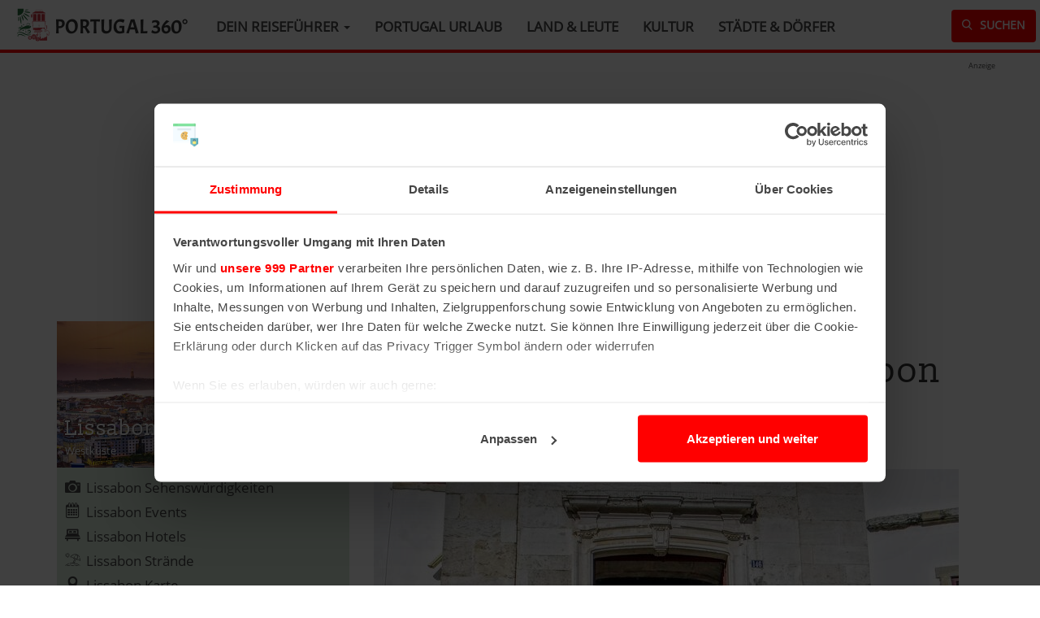

--- FILE ---
content_type: text/html; charset=UTF-8
request_url: https://www.portugal360.de/urlaub-reisen/sehenswuerdigkeiten/marionettenmuseum-lissabon
body_size: 8992
content:
<!DOCTYPE html><html lang="de" dir="ltr" prefix="og: https://ogp.me/ns#"><head><script>!function(t,e,c,n,r){n[r]=n[r]||function(){(n[r].q=n[r].q||[]).push(arguments)};var a=t.getElementsByTagName(e)[0];t.getElementById(c)||((e=t.createElement(e)).id=c,e.onload=function(){},e.async=!0,e.src="https://cdn.trackboxx.info/p/tracker.js",a.parentNode.insertBefore(e,a))}(document,"script","trackboxx-script",window,"trackboxx"),trackboxx("set","siteId","TB-74047251"),trackboxx("trackPageview");</script><script id="Cookiebot" src="https://consent.cookiebot.com/uc.js" data-cbid="ee48693c-6824-4a3e-80ac-bd4b118df6f8" data-framework="TCFv2.2" type="text/javascript" async></script><meta charset="utf-8" /><noscript><style>form.antibot * :not(.antibot-message) { display: none !important; }</style></noscript><meta name="description" content="Das Museu da Marioneta in Lissabon ist das einzige Marionettenmuseum Portugals und beherbergt ein beeindruckende Sammlung aus aller Welt." /><meta name="geo.placename" content="Museu da Marioneta" /><meta name="geo.region" content="PT" /><meta name="geo.position" content="38.707945, -9.155832" /><link rel="canonical" href="https://www.portugal360.de/urlaub-reisen/sehenswuerdigkeiten/marionettenmuseum-lissabon" /><meta name="robots" content="noindex" /><link rel="image_src" href="https://www.portugal360.de/sites/default/files/images/location/swk/marionettenmuseum-lissabon.jpg" /><meta property="og:site_name" content="Portugal 360°" /><meta property="og:image" content="https://www.portugal360.de/sites/default/files/images/location/swk/marionettenmuseum-lissabon.jpg" /><meta name="MobileOptimized" content="width" /><meta name="HandheldFriendly" content="true" /><meta name="viewport" content="width=device-width, initial-scale=1.0" /><link rel="icon" href="/themes/dw/favicon.ico" type="image/vnd.microsoft.icon" /><title>Marionettenmuseum in Lissabon | Portugal 360°</title><link rel="stylesheet" media="all" href="/sites/default/files/css/css_aP3f14KdBsh6u5myU7m_DNbjFTiqD9E5xaqEmDYALZ8.css?delta=0&amp;language=de&amp;theme=dw&amp;include=eJxVTVsOwyAMuxAlR5pCCQ8tEERgqLdfNVVq92NbtmU7kaGjY4PQsdCS_jZ-QWRxyJuOg3ONJpKw7DiyVHhoW7A9sxcTBqbx17k807BjPI-Sgu-zIdvbsbO26ThrIm80Yc8hwMXbLqWdA2T00EEFHCqZT6al8ENbxE-mL4q8T1Q" /><link rel="stylesheet" media="all" href="https://unpkg.com/leaflet@1.8.0/dist/leaflet.css" /><link rel="stylesheet" media="all" href="/sites/default/files/css/css_dVEpKh-vTvhGlMkggKAu5tNDJw_QLsIEx_x0JaHRS0A.css?delta=2&amp;language=de&amp;theme=dw&amp;include=eJxVTVsOwyAMuxAlR5pCCQ8tEERgqLdfNVVq92NbtmU7kaGjY4PQsdCS_jZ-QWRxyJuOg3ONJpKw7DiyVHhoW7A9sxcTBqbx17k807BjPI-Sgu-zIdvbsbO26ThrIm80Yc8hwMXbLqWdA2T00EEFHCqZT6al8ENbxE-mL4q8T1Q" /><link rel="stylesheet" media="all" href="https://cdn.jsdelivr.net/npm/entreprise7pro-bootstrap@3.4.8/dist/css/bootstrap.min.css" integrity="sha256-zL9fLm9PT7/fK/vb1O9aIIAdm/+bGtxmUm/M1NPTU7Y=" crossorigin="anonymous" /><link rel="stylesheet" media="all" href="https://cdn.jsdelivr.net/npm/@unicorn-fail/drupal-bootstrap-styles@0.0.2/dist/3.1.1/7.x-3.x/drupal-bootstrap.min.css" integrity="sha512-nrwoY8z0/iCnnY9J1g189dfuRMCdI5JBwgvzKvwXC4dZ+145UNBUs+VdeG/TUuYRqlQbMlL4l8U3yT7pVss9Rg==" crossorigin="anonymous" /><link rel="stylesheet" media="all" href="https://cdn.jsdelivr.net/npm/@unicorn-fail/drupal-bootstrap-styles@0.0.2/dist/3.1.1/8.x-3.x/drupal-bootstrap.min.css" integrity="sha512-jM5OBHt8tKkl65deNLp2dhFMAwoqHBIbzSW0WiRRwJfHzGoxAFuCowGd9hYi1vU8ce5xpa5IGmZBJujm/7rVtw==" crossorigin="anonymous" /><link rel="stylesheet" media="all" href="https://cdn.jsdelivr.net/npm/@unicorn-fail/drupal-bootstrap-styles@0.0.2/dist/3.2.0/7.x-3.x/drupal-bootstrap.min.css" integrity="sha512-U2uRfTiJxR2skZ8hIFUv5y6dOBd9s8xW+YtYScDkVzHEen0kU0G9mH8F2W27r6kWdHc0EKYGY3JTT3C4pEN+/g==" crossorigin="anonymous" /><link rel="stylesheet" media="all" href="https://cdn.jsdelivr.net/npm/@unicorn-fail/drupal-bootstrap-styles@0.0.2/dist/3.2.0/8.x-3.x/drupal-bootstrap.min.css" integrity="sha512-JXQ3Lp7Oc2/VyHbK4DKvRSwk2MVBTb6tV5Zv/3d7UIJKlNEGT1yws9vwOVUkpsTY0o8zcbCLPpCBG2NrZMBJyQ==" crossorigin="anonymous" /><link rel="stylesheet" media="all" href="https://cdn.jsdelivr.net/npm/@unicorn-fail/drupal-bootstrap-styles@0.0.2/dist/3.3.1/7.x-3.x/drupal-bootstrap.min.css" integrity="sha512-ZbcpXUXjMO/AFuX8V7yWatyCWP4A4HMfXirwInFWwcxibyAu7jHhwgEA1jO4Xt/UACKU29cG5MxhF/i8SpfiWA==" crossorigin="anonymous" /><link rel="stylesheet" media="all" href="https://cdn.jsdelivr.net/npm/@unicorn-fail/drupal-bootstrap-styles@0.0.2/dist/3.3.1/8.x-3.x/drupal-bootstrap.min.css" integrity="sha512-kTMXGtKrWAdF2+qSCfCTa16wLEVDAAopNlklx4qPXPMamBQOFGHXz0HDwz1bGhstsi17f2SYVNaYVRHWYeg3RQ==" crossorigin="anonymous" /><link rel="stylesheet" media="all" href="https://cdn.jsdelivr.net/npm/@unicorn-fail/drupal-bootstrap-styles@0.0.2/dist/3.4.0/8.x-3.x/drupal-bootstrap.min.css" integrity="sha512-tGFFYdzcicBwsd5EPO92iUIytu9UkQR3tLMbORL9sfi/WswiHkA1O3ri9yHW+5dXk18Rd+pluMeDBrPKSwNCvw==" crossorigin="anonymous" /><link rel="stylesheet" media="all" href="/sites/default/files/css/css_LZq1RQlG-QrH3mhdg2m77C1SD2zQxYFb7qhCklM87eY.css?delta=11&amp;language=de&amp;theme=dw&amp;include=eJxVTVsOwyAMuxAlR5pCCQ8tEERgqLdfNVVq92NbtmU7kaGjY4PQsdCS_jZ-QWRxyJuOg3ONJpKw7DiyVHhoW7A9sxcTBqbx17k807BjPI-Sgu-zIdvbsbO26ThrIm80Yc8hwMXbLqWdA2T00EEFHCqZT6al8ENbxE-mL4q8T1Q" /><script type="application/json" data-drupal-selector="drupal-settings-json">{"path":{"baseUrl":"\/","pathPrefix":"","currentPath":"node\/238","currentPathIsAdmin":false,"isFront":false,"currentLanguage":"de"},"pluralDelimiter":"\u0003","suppressDeprecationErrors":true,"ajaxPageState":{"libraries":"[base64]","theme":"dw","theme_token":null},"ajaxTrustedUrl":[],"gtag":{"tagId":"","consentMode":false,"otherIds":[],"events":[],"additionalConfigInfo":[]},"gtm":{"tagId":null,"settings":{"data_layer":"dataLayer","include_classes":false,"allowlist_classes":"google\nnonGooglePixels\nnonGoogleScripts\nnonGoogleIframes","blocklist_classes":"customScripts\ncustomPixels","include_environment":false,"environment_id":"","environment_token":""},"tagIds":["GTM-P3J2W4F"]},"bootstrap":{"forms_has_error_value_toggle":1,"modal_animation":1,"modal_backdrop":"true","modal_focus_input":1,"modal_keyboard":1,"modal_select_text":1,"modal_show":1,"modal_size":"","popover_enabled":1,"popover_animation":1,"popover_auto_close":1,"popover_container":"body","popover_content":"","popover_delay":"0","popover_html":0,"popover_placement":"right","popover_selector":"","popover_title":"","popover_trigger":"click","tooltip_enabled":1,"tooltip_animation":1,"tooltip_container":"body","tooltip_delay":"0","tooltip_html":0,"tooltip_placement":"auto left","tooltip_selector":"","tooltip_trigger":"hover"},"field_group":{"fieldset":{"mode":"default","context":"view","settings":{"classes":"","id":"","description":"","open":true}}},"geolocation":{"maps":{"map-69501e2e37580":{"map_center":{"fit_bounds":{"map_center_id":"fit_bounds","option_id":"fit_bounds","settings":{"min_zoom":false,"reset_zoom":true},"weight":-101}},"settings":{"leaflet_settings":{"map_features":{"leaflet_control_zoom":{"enabled":true,"settings":{"position":"topright"}},"leaflet_control_attribution":{"enabled":true,"settings":{"position":"bottomright","prefix":"Leaflet"}},"leaflet_marker_popup":{"enabled":false,"weight":0,"settings":{"info_auto_display":false}},"leaflet_marker_clusterer":{"weight":0,"enabled":false}},"zoom":14,"height":"300px","width":"100%","crs":"EPSG3857","preferCanvas":false,"zoomSnap":1,"zoomDelta":1,"trackResize":true,"boxZoom":true,"doubleClickZoom":true,"dragging":true,"zoomAnimation":true,"zoomAnimationThreshold":4,"fadeAnimation":true,"markerZoomAnimation":true,"inertia":false,"inertiaDeceleration":3000,"easeLinearity":0.2,"worldCopyJump":false,"maxBoundsViscosity":0,"keyboard":true,"keyboardPanDelta":80,"scrollWheelZoom":true,"wheelDebounceTime":40,"wheelPxPerZoomLevel":60,"tap":true,"tapTolerance":15,"touchZoom":true,"bounceAtZoomLimits":true}},"leaflet_control_zoom":{"enable":true,"position":"topright"},"leaflet_control_attribution":{"enable":true,"position":"bottomright","prefix":"Leaflet"}}}},"quicklink":{"admin_link_container_patterns":["#block-local-tasks-block a",".block-local-tasks-block a","#drupal-off-canvas a","#toolbar-administration a"],"ignore_admin_paths":true,"ignore_ajax_links":true,"ignore_file_ext":true,"total_request_limit":0,"concurrency_throttle_limit":0,"idle_wait_timeout":2000,"viewport_delay":0,"debug":false,"url_patterns_to_ignore":["user\/logout","#","\/admin","\/edit"]},"user":{"uid":0,"permissionsHash":"de5c8601460be7f28c94f7efa71f8bfe15d5c07374200b77436c4428ff1aadb9"}}</script><script src="/sites/default/files/js/js_qUljZsWLOUyl-MWdJpy_xKgAIB-E9miF8EC6GqfruEg.js?scope=header&amp;delta=0&amp;language=de&amp;theme=dw&amp;include=[base64]"></script><script src="https://unpkg.com/leaflet@1.8.0/dist/leaflet.js"></script><script src="/modules/google_tag/js/gtag.js?t7xvem"></script><script src="/modules/google_tag/js/gtm.js?t7xvem"></script><script type="text/plain" data-cookieconsent="marketing" data-ad-client="ca-pub-9248846634920362" async src="https://pagead2.googlesyndication.com/pagead/js/adsbygoogle.js"></script></head><body class="path-node page-node-type-swk navbar-is-fixed-top has-glyphicons"> <a href="#main-content" class="visually-hidden focusable skip-link"> Direkt zum Inhalt </a><div class="container-full"> <noscript><iframe src="https://www.googletagmanager.com/ns.html?id=GTM-P3J2W4F"
height="0" width="0" style="display:none;visibility:hidden"></iframe></noscript><div class="dialog-off-canvas-main-canvas" data-off-canvas-main-canvas> <header class="navbar navbar-default navbar-fixed-top" id="navbar" role="banner"><div class="navbar-header"> <button type="button" class="navbar-toggle" data-toggle="collapse" data-target="#navbar-collapse"> <span class="icon-bar"></span> <span class="icon-bar"></span> <span class="icon-bar"></span> <span class="sr-only">Menü</span> </button><div class="region region-navigation"> <a class="logo navbar-btn pull-left" href="/" title="Startseite" rel="home"> <img src="/themes/dw/logo.svg" alt="Startseite" /> </a> <a class="name navbar-brand" href="/" title="Startseite" rel="home">Portugal 360°</a></div></div><div id="navbar-collapse" class="navbar-collapse collapse"><div class="region region-navigation-collapsible"> <nav role="navigation" aria-labelledby="block-dw-main-menu-menu" id="block-dw-main-menu"><h2 class="visually-hidden" id="block-dw-main-menu-menu">Hauptnavigation</h2><ul class="menu menu--main nav navbar-nav"><li class="expanded dropdown first"> <a href="/" title="Dein Reiseführer für Portugal" class="dropdown-toggle" data-toggle="dropdown" data-drupal-link-system-path="&lt;front&gt;">Dein Reiseführer <span class="caret"></span></a><ul class="dropdown-menu"><li class="first"> <a href="/urlaub-reisen/sehenswuerdigkeiten" title="Sehenswürdigkeiten in Portugal" data-drupal-link-system-path="taxonomy/term/10">Portugal Sehenswürdigkeiten</a></li><li> <a href="/urlaub-reisen/straende" title="Strände in Portugal" data-drupal-link-system-path="taxonomy/term/25">Portugal Strände</a></li><li> <a href="/events" title="Events &amp; Veranstaltungen in Portugal" data-drupal-link-system-path="taxonomy/term/262">Portugal Events 2026</a></li><li> <a href="/hotels" title="Die besten Hotels in Portugal" data-drupal-link-system-path="taxonomy/term/242">Portugal Hotels</a></li><li> <a href="/urlaub-reisen/ausfluege-aktivitaeten" title="Portugal Ausflüge &amp; Aktivitäten" data-drupal-link-system-path="taxonomy/term/237">Portugal Ausflüge &amp; Aktivitäten</a></li><li> <a href="/ferienhaus" title="Ferienhäuser in Portugal" data-drupal-link-system-path="node/583">Portugal Ferienhäuser</a></li><li> <a href="/fluege" title="Portugal Flüge – alle Verbindungen im Überblick" data-drupal-link-system-path="node/119">Portugal Flüge</a></li><li> <a href="/urlaub-reisen/reiseziele" title="Reiseziele in Portugal" data-drupal-link-system-path="taxonomy/term/19">Portugal Reiseziele</a></li><li class="last"> <a href="/karte" title="Portugal Karte" data-drupal-link-system-path="taxonomy/term/267">Portugal Karte</a></li></ul></li><li> <a href="/urlaub-reisen" title="Portugal Urlaub" data-drupal-link-system-path="taxonomy/term/7">Portugal Urlaub</a></li><li> <a href="/land-leute" title="Land &amp; Leute" data-drupal-link-system-path="taxonomy/term/8">Land &amp; Leute</a></li><li> <a href="/kultur" title="Kultur" data-drupal-link-system-path="taxonomy/term/9">Kultur</a></li><li class="last"> <a href="/staedte-doerfer" title="Städte &amp; Dörfer in Portugal" data-drupal-link-system-path="taxonomy/term/268">Städte &amp; Dörfer</a></li></ul> </nav><div id="block-sucheicon"> <a href="/suche" class="btn btn-search"><span class="icon icon-search"></span> Suchen</a></div></div></div> </header><div class="topbar" role="heading"><div class="region region-header"><div id="block-adsenseleaderboard" class="container ad_lb"><div class="adinfo">Anzeige</div><script type="text/plain" data-cookieconsent="marketing" async src="//pagead2.googlesyndication.com/pagead/js/adsbygoogle.js"></script><ins class="adsbygoogle" style="display:block" data-ad-client="ca-pub-9248846634920362" data-ad-slot="9200415441" data-ad-format="auto"></ins><script type="text/plain" data-cookieconsent="marketing">
(adsbygoogle = window.adsbygoogle || []).push({});
</script></div></div></div><div role="main" class="main-container container js-quickedit-main-content"><div class="row mt"> <section class="col-sm-12"><div class="highlighted"><div class="region region-highlighted"><div data-drupal-messages-fallback class="hidden"></div></div></div> <a id="main-content"></a><div class="region region-content"><div class="row node node--type-swk node--view-mode-full"><div id="content-right" class="col-sm-12 col-md-8"><div class="small breadcrumb"><ul><li><a href="https://www.portugal360.de" title="Portugal 360° Startseite">Startseite</a></li> ›<li> <a href="https://www.portugal360.de/urlaub-reisen" title="Portugal Urlaub">Portugal Urlaub</a></li> ›<li> <a href="https://www.portugal360.de/urlaub-reisen/sehenswuerdigkeiten" title="Sehenswürdigkeiten in Portugal">Sehenswürdigkeiten in Portugal</a></li> ›<li> Marionettenmuseum in Lissabon</li></ul></div><h1> Marionettenmuseum in Lissabon</h1><h2 class="grey"> Museu da Marioneta</h2><div class="shariff" data-url="https://www.portugal360.de/urlaub-reisen/sehenswuerdigkeiten/marionettenmuseum-lissabon" data-title="Marionettenmuseum in Lissabon | Portugal 360°" data-services="[&quot;twitter&quot;,&quot;facebook&quot;,&quot;pinterest&quot;,&quot;whatsapp&quot;]" data-theme="colored" data-css="complete" data-orientation="horizontal" data-twitter-via="portugal360grad" data-mail-url="mailto:" data-button-style="icon" data-lang="de"></div> <img loading="eager" src="/sites/default/files/styles/node/public/images/location/swk/marionettenmuseum-lissabon.jpg?itok=msdjRviB" width="720" height="540" alt="Marionettenmuseum Lissabon" title="Marionettenmuseum in Lissabon" class="img-responsive" /><div class="img_info small grey"> Eines der außergewöhnlichsten Museen in Lissabon
( © DW
)</div><p>Das einzige Marionettenmuseum Portugals liegt nahe der Altstadt von <a href="/lissabon" data-entity-type="taxonomy_term" data-entity-uuid="07c14213-e52b-4efb-8ce7-17e627107c66" data-entity-substitution="canonical" title="Lissabon">Lissabon</a>&nbsp;im ehemaligen Convento das Bernardas. Die nächste Bahn- und Bushaltestelle ist die Station Santos.</p><p>Im Museu da Marioneta gibt es eine und beeindruckende Sammlung von Marionetten, Masken und Puppen aus aller Welt zu entdecken. Untergebracht ist das Museum in dem ehemaligen und aufwändig restaurierten Kloster der Bernhardinerinnen aus dem 17. Jahrhundert im Stadtviertel Estrela.</p><p>Die eindrucksvolle Ausstellung präsentiert die Vielfalt traditioneller Marionetten und Masken aus Portugal, Afrika und Asien aus der Sammlung von Francisco Capelo. Es werden auch die verschiedenen Formen des Puppentheaters von volkstümlichen Aufführungen auf Märkten über Marionettentheater für Kinder bis hin zum intellektuellen Theater der Gegenwart erklärt.</p><p>In diesem außergewöhnlichen Universum kannst du viel über die frühen Formen der Volkskunst Erzählen und Darstellen von Geschichten erfahren.</p><p><strong>Tipp:</strong> Inhaber der <a href="/urlaub-reisen/ausfluege-aktivitaeten/lissabon-lisboa-card" data-entity-type="node" data-entity-uuid="7fe68670-bc72-4f83-b7b5-00bbb26ffddd" data-entity-substitution="canonical" title="Lisboa Card 2025 im Test – lohnt sich ein Kauf?"><strong>Lisboa Card</strong></a> erhalten freien Eintritt zum Museum.</p><div class="ad_in"><div class="ad_in"><script type="text/plain" data-cookieconsent="marketing" async src="//pagead2.googlesyndication.com/pagead/js/adsbygoogle.js"></script><ins class="adsbygoogle" style="display:block; text-align:center;" data-ad-layout="in-article" data-ad-format="fluid" data-ad-client="ca-pub-9248846634920362" data-ad-slot="8981047306"></ins><script type="text/plain" data-cookieconsent="marketing">
(adsbygoogle = window.adsbygoogle || []).push({});
</script></div></div><div class="form-item js-form-item form-wrapper js-form-wrapper panel panel-default" id="bootstrap-panel"><div class="panel-heading"><div class="panel-title">Reiseinfos</div></div><div class="panel-body"><div class="address"><span class="icon-round icon-envelop"></span> <strong>Adresse</strong><br /><p > Museu da Marioneta<br />Rua da Esperança 146<br />1200-109 Lissabon<br />Portugal</p></div><div class="geolocation-map-wrapper" id="map-69501e2e37580" data-map-type="leaflet"><div class="geolocation-map-controls"></div><div class="geolocation-map-container js-show"></div><div class="geolocation-location js-hide" id="69501e2e6322a" data-lat="38.707945" data-lng="-9.155832" data-set-marker="true" typeof="Place"> <span property="geo" typeof="GeoCoordinates"><meta property="latitude" content="38.707945" /><meta property="longitude" content="-9.155832" /> </span><h2 class="location-title" property="name">38.707945, -9.155832</h2></div></div><div class="rz-node"><span class="icon-round icon-location"></span> <strong>Reiseziele</strong><div class="term-list"><a href="/westkueste" hreflang="de">Westküste</a>, <a href="/lissabon" hreflang="de">Lissabon</a></div></div><div class="swk-node"><span class="icon-round icon-camera"></span> <strong>Sehenswürdigkeiten</strong><div class="term-list"><a href="/lissabon/sehenswuerdigkeiten" hreflang="de">Lissabon Sehenswürdigkeiten</a>, <a href="/urlaub-reisen/sehenswuerdigkeiten/museen" hreflang="de">Museen</a></div></div></div></div><div class="views-element-container form-group"><div class="related view view-swk view-id-swk view-display-id-block_1 js-view-dom-id-a743cf7719d5f20830561b28e3785f43aa289262f6a8a21a2e89e38ff9e3a4f3"><div class="view-header"><h5>Sehenswürdigkeiten in der Nähe</h5></div><div class="view-content"><div class="card"> <a href="/urlaub-reisen/sehenswuerdigkeiten/aussichtspunkt-santa-catarina-lissabon" hreflang="de"><img loading="lazy" src="/sites/default/files/styles/node/public/images/location/swk/miradouro-de-santa-catarina.jpg?itok=TDalGOvh" width="720" height="540" alt="Aussichtspunkt Santa Catarina Lissabon" title="Aussichtspunkt Santa Catarina in Lissabon" class="img-responsive" /></a><h4><a href="/urlaub-reisen/sehenswuerdigkeiten/aussichtspunkt-santa-catarina-lissabon" hreflang="de">Aussichtspunkt Santa Catarina in Lissabon</a></h4><p class="small">Entfernung: 0,73 km</p></div><div class="card"> <a href="/urlaub-reisen/sehenswuerdigkeiten/museum-fuer-kunst-architektur-und-technologie-lissabon" hreflang="de"><img loading="lazy" src="/sites/default/files/styles/node/public/images/location/swk/2025/maat-lissabon.jpg?itok=ovHpZe6M" width="720" height="540" alt="Museum MAAT Lissabon" title="Museum für Kunst, Architektur und Technologie in Lissabon" class="img-responsive" /></a><h4><a href="/urlaub-reisen/sehenswuerdigkeiten/museum-fuer-kunst-architektur-und-technologie-lissabon" hreflang="de">MAAT Lissabon – Museum für Kunst, Architektur und Technologie</a></h4><p class="small">Entfernung: 3,61 km</p></div></div></div></div></div><div id="content-left" class="col-sm-12 col-md-4"><div class="views-element-container form-group"><div class="view view-nodes view-id-nodes view-display-id-block_7 js-view-dom-id-bc920ad2ed14072ce270781a33eeef85216a8eb771b7114ff3a3561a5e0e34bb"><div class="view-content"><div class="citybox"> <a href="/lissabon" hreflang="de"><img loading="lazy" src="/sites/default/files/styles/citybox/public/images/lissabon.jpg?itok=laGbisfw" width="720" height="360" alt="Lissabon" title="Lissabon in Portugal" class="img-responsive" /></a><div class="citybox-terms"><h4><a href="/lissabon" hreflang="de">Lissabon</a></h4><span class="small"><a href="/westkueste" hreflang="de">Westküste</a></span></div></div><div class="menublock green-menublock"><ul><li><span class="icon icon-camera"></span> <span> <a href="/lissabon/sehenswuerdigkeiten">Lissabon Sehenswürdigkeiten</a> </span></li><li><span class="icon icon-time"></span> <span> <a href="/lissabon/events">Lissabon Events</a> </span></li><li><span class="icon icon-bed"></span> <span> <a href="/lissabon/hotels">Lissabon Hotels</a> </span></li><li><span class="icon icon-sun-umbrella"></span> <span> <a href="/urlaub-reisen/straende/lissabon-umgebung">Lissabon Strände</a> </span></li><li><span class="icon icon-location"></span> <span> <a href="/lissabon/karte">Lissabon Karte</a> </span></li></ul></div></div></div></div><div class="block ad_sb"><div class="adinfo">Anzeige</div><script type="text/plain" data-cookieconsent="marketing" async src="//pagead2.googlesyndication.com/pagead/js/adsbygoogle.js"></script><ins class="adsbygoogle" style="display:block" data-ad-client="ca-pub-9248846634920362" data-ad-slot="7470075967" data-ad-format="auto"></ins><script type="text/plain" data-cookieconsent="marketing">
(adsbygoogle = window.adsbygoogle || []).push({});
</script></div><div class="menublock"><h5>Portugal Urlaub</h5><div class="views-element-container form-group"><div class="view view-menus-term view-id-menus_term view-display-id-block_2 js-view-dom-id-937b2054a5ddbaff4894074cb83f118c086f1cf5d29b0f6adab456be3277aa17"><div class="view-content"><div><ul><li><span class="icon icon-camera"></span> <a href="/urlaub-reisen/sehenswuerdigkeiten" hreflang="de">Sehenswürdigkeiten in Portugal</a></li><li><span class="icon icon-flag"></span> <a href="/urlaub-reisen/reiseziele" hreflang="de">Reiseziele in Portugal</a></li><li><span class="icon icon-sun-umbrella"></span> <a href="/urlaub-reisen/straende" hreflang="de">Strände in Portugal</a></li><li><span class="icon icon-car"></span> <a href="/urlaub-reisen/ausfluege-aktivitaeten" hreflang="de">Ausflüge &amp; Aktivitäten in Portugal</a></li><li><span class="icon icon-bed"></span> <a href="/urlaub-reisen/unterkuenfte" hreflang="de">Unterkünfte in Portugal</a></li><li><span class="icon icon-surfing"></span> <a href="/urlaub-reisen/sport-freizeit" hreflang="de">Sport &amp; Freizeit in Portugal</a></li><li><span class="icon icon-direction"></span> <a href="/urlaub-reisen/ausflugsziele" hreflang="de">Ausflugsziele in Portugal</a></li><li><span class="icon icon-info"></span> <a href="/urlaub-reisen/reiseinformationen" hreflang="de">Portugal Reiseinformationen</a></li></ul></div></div></div></div></div><div class="travelguide block"><h5>Urlaubsplaner</h5><ul><li><span class="icon icon-home"></span><a href="/ferienhaus" title="Ferienhäuser in Portugal">Ferienhäuser in Portugal</a></li><li><span class="icon icon-bed"></span><a href="/hotels" title="Hotels in Portugal">Hotels in Portugal</a></li><li><span class="icon icon-car"></span><a href="https://clk.tradedoubler.com/click?p=301944&amp;a=3075443&amp;epi=PT_Mietwagen&amp;url=https%3A%2F%2Fwww.billiger-mietwagen.de%2Fmietwagen-portugal.html" target="_blank" rel="sponsored noopener" title="Portugal Mietwagen">Portugal Mietwagen</a></li><li><span class="icon icon-airplane"></span><a href="/fluege" title="Flüge nach Portugal">Flüge nach Portugal</a></li></ul></div><script type="text/plain" data-cookieconsent="marketing" async src="https://t.seedtag.com/t/6614-8175-01.js"></script></div></div></div> </section> <aside class="col-xl" role="complementary"><div class="region region-sidebar-second"><div id="block-ad-skyscraper"><script type="text/plain" data-cookieconsent="marketing" async src="//pagead2.googlesyndication.com/pagead/js/adsbygoogle.js"></script><ins class="adsbygoogle" style="display:block" data-ad-client="ca-pub-9248846634920362" data-ad-slot="7706580386" data-ad-format="vertical"></ins><script type="text/plain" data-cookieconsent="marketing">
(adsbygoogle = window.adsbygoogle || []).push({});
</script></div></div> </aside></div></div> <section class="container" role="contentinfo"><div class="region region-bottom"><div id="block-adsenserelated" class="ad_rel"><p><strong>Das könnte dich auch interessieren:</strong></p><div class="cookieconsent-optin-marketing"><script type="text/plain" data-cookieconsent="marketing" async src="//pagead2.googlesyndication.com/pagead/js/adsbygoogle.js"></script><ins class="adsbygoogle" style="display:block" data-ad-format="autorelaxed" data-ad-client="ca-pub-9248846634920362" data-ad-slot="2928434372"></ins><script type="text/plain" data-cookieconsent="marketing">
(adsbygoogle = window.adsbygoogle || []).push({});
</script></div><div class="cookieconsent-optout-marketing">Bitte <a href="javascript: Cookiebot.renew()"><strong>akzeptiere die Marketing Cookies</strong></a> um diesen Inhalt zu sehen</div></div></div> </section> <footer class="footer" role="contentinfo"><div class="container"><div class="region region-footer"><div id="block-uberuns" class="col-sm-6"><p><strong>Über diese Seite</strong></p><p>Herzlich Willkommen! Ich heiße Denis und seit meiner ersten Reise 2008 bin ich riesiger Portugal-Fan.</p><p>Auf Portugal360.de bekommst du von mir und weiteren Portugal-Experten jede Menge Reisetipps und Infos zu Städten, Sehenswürdigkeiten, Stränden, Events, Natur, Kultur uvm.</p><p>Viel Spaß beim Lesen!</p></div><div id="block-socialicons" class="col-sm-6"><ul><li><a href="https://www.facebook.com/portugal360grad/" target="_blank" rel="nofollow noopener"><span class="icon-facebook2"></span></a></li><li><a href="https://www.twitter.com/portugal360grad/" target="_blank" rel="nofollow noopener"><span class="icon-twitter"></span></a></li><li><a href="https://www.instagram.com/portugal360grad/" target="_blank" rel="nofollow noopener"><span class="icon-instagram"></span></a></li></ul></div><nav role="navigation" aria-labelledby="block-dw-footer-menu" id="block-dw-footer" class="col-sm-12"><h2 class="visually-hidden" id="block-dw-footer-menu">Fußbereichsmenü</h2><ul class="menu menu--footer nav"><li class="first"> <a href="/kontakt" title="Kontakt" data-drupal-link-system-path="contact">Kontakt</a></li><li> <a href="/impressum" title="Impressum" data-drupal-link-system-path="node/6">Impressum</a></li><li class="last"> <a href="/datenschutz" title="Datenschutz" data-drupal-link-system-path="node/7">Datenschutz</a></li></ul> </nav></div><div class="col-sm-12 small">&copy; 2025 – Portugal 360&#730; | Du liest gerade: <span>Marionettenmuseum in Lissabon</span></div></div> </footer></div></div><script src="https://polyfill-fastly.io/v3/polyfill.min.js?features=IntersectionObserver%2CIntersectionObserverEntry%2CURL%2CObject.assign%2CArray.from%2CArray.prototype.includes%2CString.prototype.includes%2CElement.prototype.matches%2CPromise%2CPromise.prototype.finally"></script><script src="/sites/default/files/js/js_g4HrFaoXhmRP3zu8fwracT9sMCjSqYWWE-rQMTTz44c.js?scope=footer&amp;delta=1&amp;language=de&amp;theme=dw&amp;include=[base64]"></script><script src="https://cdn.jsdelivr.net/npm/entreprise7pro-bootstrap@3.4.8/dist/js/bootstrap.min.js" integrity="sha256-3XV0ZwG+520tCQ6I0AOlrGAFpZioT/AyPuX0Zq2i8QY=" crossorigin="anonymous"></script><script src="/sites/default/files/js/js_5F6rlfr-83XTPGxGCgZkSqNlanCL0y7QItdURdBkreY.js?scope=footer&amp;delta=3&amp;language=de&amp;theme=dw&amp;include=[base64]"></script></body></html>

--- FILE ---
content_type: image/svg+xml
request_url: https://www.portugal360.de/themes/dw/logo.svg
body_size: 18497
content:
<?xml version="1.0" encoding="utf-8"?>
<!-- Generator: Adobe Illustrator 16.0.0, SVG Export Plug-In . SVG Version: 6.00 Build 0)  -->
<svg version="1.2" baseProfile="tiny" id="Ebene_1" xmlns="http://www.w3.org/2000/svg" xmlns:xlink="http://www.w3.org/1999/xlink"
	 x="0px" y="0px" width="1133.9px" height="1125.5px" viewBox="0 0 1133.9 1125.5" xml:space="preserve">
<g>
	<g>
		<path fill-rule="evenodd" fill="#C83A46" stroke="#FFFFFF" stroke-width="2.9735" stroke-miterlimit="10" d="M522.8,975.9
			c0,35-28.3,63.3-63.2,63.3c-34.9,0-63.2-28.3-63.2-63.3c0-35,28.3-63.3,63.2-63.3C494.5,912.6,522.8,940.9,522.8,975.9z"/>
		<path fill-rule="evenodd" fill="#FFFFFF" d="M489.9,1006.2c-5.1,0-9.4,0.1-13.8,0c-2.9-0.1-5,0.4-6.2,3.6
			c-1.7,4.7-5.2,7.5-10.4,7.6c-5.3,0-8.1-3.3-10.5-7.6c-0.9-1.7-3.5-3.1-5.5-3.3c-4.3-0.5-8.7-0.2-14.1-0.2c0-4.9-0.2-9.4,0.1-13.9
			c0.2-3.1-0.7-4.9-3.8-6.1c-4.7-1.8-7.5-5.3-7.5-10.5c0-5.1,2.9-8.7,7.6-10.4c3.2-1.1,3.8-3.1,3.6-6.2c-0.2-4.3-0.1-8.7-0.1-13.8
			c5.2,0,9.8,0.4,14.3-0.2c2-0.2,4.5-1.8,5.4-3.5c2.5-4.3,5.4-7.4,10.7-7.4c5.3,0,8.1,3.2,10.5,7.6c0.9,1.6,3.6,3,5.6,3.2
			c4.3,0.5,8.7,0.1,14,0.1c0,5,0.2,9.5-0.1,14c-0.2,3.1,0.9,4.9,3.8,6.1c4.6,1.9,7.4,5.3,7.4,10.5c-0.1,5-2.8,8.3-7.2,10.1
			c-3.2,1.3-4.2,3.2-4,6.5C490.1,996.8,489.9,1001,489.9,1006.2z M442.1,968.4c2.9,3.1,4.7,5.2,6.8,7.4c-2,2.3-3.9,4.5-6.5,7.6
			c4.4,0,7.5,0,10.9,0c0.3,3.6,0.5,6.7,0.8,10.4c2.7-2.4,4.8-4.2,6.8-6c2.5,2.2,4.7,4,7.9,6.7c0-4.6,0-7.7,0-11.1
			c3.6-0.2,6.7-0.3,10.6-0.5c-2.5-2.7-4.5-4.9-6.5-7.1c2.2-2.4,4.1-4.5,6.9-7.5c-4.4,0-7.7,0-11.1,0c-0.2-3.8-0.4-6.9-0.6-10.6
			c-2.8,2.5-4.9,4.3-7.1,6.3c-2.3-2-4.4-3.7-7-6c-0.2,4-0.4,7.1-0.6,10.4C449.6,968.4,446.6,968.4,442.1,968.4z"/>
	</g>
	<path fill-rule="evenodd" fill="#C83A46" d="M618.9,733c1.7-5.7,3.1-10.3,4.7-15.9c-4.3-0.3-7.8-0.8-11.4-0.9
		c-13.8-0.1-27.7-0.2-41.5,0.2c-6.9,0.2-9-2.7-8.6-8.8c0.8-12.5,1.4-24.9,1.8-37.4c0.1-3.7-0.4-7.6-1.4-11.2
		c-2.9-9.9-1.2-12.4,9.4-12.4c100.2-0.1,200.4-0.1,300.5-0.2c25.7,0,51.4,0.2,77-0.1c7.2-0.1,10.1,0.6,9.1,9.5
		c-1.7,14.6-0.6,29.5-0.6,44.3c0,2.5,0,4.9,0.2,7.4c0.7,6.7-2.2,9.3-9.2,9.1c-14.7-0.3-29.3-0.2-44-0.1c-3.6,0-7.1,0.3-11.5,0.6
		c1.6,5.6,3,10.3,4.6,16.1C805,733,712.5,733,618.9,733z"/>
	<path fill-rule="evenodd" fill="#C83A46" d="M951.9,310.2c0,33.8-0.2,67.5,0.2,101.3c0.1,7.2-2.1,9.5-9.6,9.4
		c-30.2-0.4-60.4-0.3-90.6,0c-7.1,0.1-9.9-1.7-9.9-9.2c0.2-67.8,0.2-135.6-0.1-203.4c0-6.3,2.5-8.5,8.2-10
		c31.3-8.3,62.4-8.3,93.7-0.1c6.3,1.6,8.4,4.5,8.4,10.8C951.9,242.7,952,276.5,951.9,310.2C952,310.2,952,310.2,951.9,310.2z"/>
	<path fill-rule="evenodd" fill="#C83A46" d="M680.1,310.9c0,33.5-0.2,67,0.2,100.5c0.1,7.1-1.9,9.7-9.5,9.6
		c-30.5-0.3-61-0.3-91.5,0c-6.9,0.1-9.3-1.9-9.2-8.9c0.2-68.1,0.2-136.2,0-204.2c0-5.4,1.8-7.9,7.1-9.3c31.2-8.2,62.4-8.7,93.7-0.6
		c6.9,1.8,9.5,4.4,9.4,11.6C679.9,243.3,680.1,277.1,680.1,310.9z"/>
	<path fill-rule="evenodd" fill="#C83A46" d="M708.5,309.9c0-33.8,0.2-67.5-0.1-101.3c-0.1-5.9,1.6-8.8,7.7-10.3
		c31.9-8.2,63.6-8.3,95.4,0.5c5.3,1.5,7,3.8,7,9.2c-0.2,68.4-0.2,136.7-0.1,205.1c0,6.3-2.5,8-8.5,7.9c-30.8-0.2-61.6-0.2-92.3,0.1
		c-7,0.1-9.2-2.1-9.2-9C708.7,378,708.5,343.9,708.5,309.9z"/>
	<path fill-rule="evenodd" fill="#C83A46" d="M963.3,641.8c-0.6-2.9-1.8-5.9-1.7-8.8c1.5-41.4,3.1-82.8,4.7-124.2
		c0.8-20,1.6-40,2.8-60c0.6-11,0.3-11.8-11.1-11.8c-117.1,0-234.3-0.1-351.4-0.1c-16.1,0-32.2,0.3-48.3-0.1
		c-7.2-0.1-9.4,2.8-9.1,9.4c2.7,52.6,5.3,105.2,7.9,157.8c0.5,10.7,1,21.4,1.1,32.1c0,2.4-2,4.7-3,7.1c-1.4-2.3-3.9-4.5-4.2-6.9
		c-1.9-20.7-3.5-41.5-5.1-62.2c-1.8-22.9-3.4-45.8-5.4-68.7c-1.6-17.7-3.6-35.4-5.4-53.1c-0.4-4.1-0.5-8.2-0.8-12.3
		c-0.3-5.2,2.3-7.5,7.5-7.7c9-0.2,18-0.9,27-0.9c127.6-0.1,255.2,0,382.8-0.1c7.9,0,15.8-0.1,23.7-0.7c7.4-0.6,9.4,2.4,8.8,9.1
		c-2,22.4-3.7,44.8-5.5,67.2c-1.6,20.5-3,41-4.7,61.5c-2,22.9-4.2,45.8-6.5,68.8c-0.1,1.5-1,2.9-1.6,4.4
		C965.1,641.7,964.2,641.8,963.3,641.8z"/>
	<path fill-rule="evenodd" fill="#C83A46" d="M923.8,788.6c-109.9,0-219.6,0-329.6,0c2.5-15,5.4-17.5,19.4-17.5
		c97.4,0,194.8,0,292.2-0.1C917.9,771,922.5,775.4,923.8,788.6z"/>
	<path fill-rule="evenodd" fill="#C83A46" d="M911.4,759.9c-101,0-201.9,0-302.8,0c0.7-14.7,3.8-17.7,17.8-17.7
		c88.9-0.1,177.9-0.1,266.8-0.1C907.6,742,909.7,744,911.4,759.9z"/>
	<path fill-rule="evenodd" fill="#C83A46" d="M547.5,204.7c-11.2,0-22.5,0-33.7,0c0,1.2,0,2.4,0,3.6c3.3,0.4,6.6,1.1,9.9,1.2
		c10.8,0.3,15.2,4.1,15.2,14.3c0.1,22.8,0.1,45.6,0,68.4c-0.1,10.4-4.2,13.9-15,14.4c-3.4,0.2-6.8,1.9-10.2,2.9
		c3.5,1.2,7,3.1,10.6,3.5c7.3,0.8,14.6,0.7,21.9,1c0.3,0,0.7,0.8,2.3,2.8c-12.8,0-24.3,0-35.8,0c-0.5,0-1.5-0.3-1.5-0.6
		c-2.4-10.9-17.1-14.5-15.3-29.3c2.5-20.6,0.7-41.7,0.6-62.5c0-6.5,1.3-12.1,8.5-14.5c0.5-0.2,1.4-0.3,1.5-0.7
		c5.3-13.7,17.1-7,26.4-8c4.8-0.5,9.7-0.1,14.6-0.1C547.5,202.3,547.5,203.5,547.5,204.7z"/>
	<path fill-rule="evenodd" fill="#C83A46" d="M759.3,166.8c-67.5,0-134.9,0-202.3,0c-2.3,0-4.8,0.6-6.7-0.2
		c-1.8-0.7-3.9-2.7-4.2-4.5c-0.3-1.2,1.9-3.9,3.4-4.3c3.5-0.8,7.3-0.7,10.9-0.7c130.9-0.1,261.9-0.2,392.8-0.3
		c4.2,0,8.5,0.1,12.7,0.5c3.6,0.3,8.6-1,8.2,5.4c-0.4,5.9-4.9,4.1-8.2,4.1c-35.3,0.1-70.6,0-105.8,0
		C826.4,166.9,792.8,166.9,759.3,166.8L759.3,166.8z"/>
	<path fill-rule="evenodd" fill="#C83A46" d="M788.8,577.5c-0.1,12.5-9.8,22.1-22.2,22.2c-12.7,0.1-23-10.2-22.7-22.7
		c0.3-12.8,10.5-22.4,23.3-22.1C779.7,555.2,789,564.9,788.8,577.5z M782.7,577.5c0-8.4-7.5-15.6-16.3-15.6c-9.4,0-16.1,6.6-16,15.6
		c0.1,8.3,7.2,15.2,15.6,15.4C774.5,593.1,782.7,585.5,782.7,577.5z"/>
	
		<rect x="550.2" y="166.7" fill-rule="evenodd" fill="none" stroke="#C83A46" stroke-width="7.0981" stroke-miterlimit="10" width="421.8" height="264.1"/>
	<polygon fill-rule="evenodd" fill="#C83A46" points="553,157.8 613.8,120.9 634.2,111.4 649.2,104.5 875.9,104.5 894.5,111.9 
		969.7,157.8 	"/>
	<polyline fill-rule="evenodd" fill="none" stroke="#C83A46" stroke-width="6.1425" stroke-miterlimit="10" points="651.4,104.5 
		651.4,64.3 810.6,64.3 873,64.3 873,104.5 	"/>
	
		<line fill-rule="evenodd" fill="none" stroke="#C83A46" stroke-width="6.1425" stroke-miterlimit="10" x1="800" y1="64.3" x2="800" y2="104.5"/>
	<rect x="782.7" y="934.4" fill-rule="evenodd" fill="#C83A46" width="248.6" height="134"/>
	<path fill-rule="evenodd" fill="#C83A46" d="M1007.5,673c-7.4,27.5-20.5,52.1-35.8,75.5c2.2,0.6,4,1.8,5.5,3.2
		c9.5-12.4,19-24.8,27.3-38.1c19.9-31.9,30.5-66.8,25.8-104.9c-1.5-12.3-5.2-24.3-8-36.7c-9.6-2.4-19.4-4.6-28.9-3.7
		c0.5,0.6,0.9,1.2,1.3,1.9C1014.3,602.5,1017.2,637,1007.5,673z"/>
	<path fill-rule="evenodd" fill="#FFFFFF" stroke="#C83A46" stroke-width="11.025" stroke-miterlimit="10" d="M1107,788
		c-8.5-15.4-20.4-27.9-35.5-36.7c-31.7-18.6-52.2-15.4-77.1,11.3c-1.4,1.5-2.6,3.3-4.3,4.4c-5.6,3.5-11.1,7.3-17.2,9.7
		c-5.1,2.1-10.8,1.6-15.8-2.8c0.2-0.2,0.3-0.3,0.4-0.5c-1.8-1.1-3.2-2.6-4.1-4.3c-0.5,0.2-1.2,0.4-2,0.8c0.1-8.1-0.5-15.4,0.4-22.4
		c0.7-5.3,3-10.6,5.3-15.6c8.8-18.9,3.7-34.8-10.2-48.9c-18.7-19-42-26.5-68-26.7c-7.5-0.1-15,1.3-20.4,7.1c2.4,4.1,4.7,7.9,7.1,12
		c-5.8,2.9-10.6,5-15.2,7.7c-11,6.5-22.9,12.2-32.6,20.3c-9.3,7.8-17,17.8-24.1,27.8c-5.2,7.2-3.4,9.7,5.3,9.8
		c8.2,0.1,16.5-0.6,24.8-0.9c4.3-0.1,8.7,0,12.9,0c-2.3,4.6-4.1,8.3-5.8,11.9c4.9,0.4,8.4-0.6,11.9-1.3c8.3-1.7,16.5-3.7,24.9-4.8
		c2.6-0.3,5.6,2,8.4,3.2c-1.9,2.2-3.4,5.6-5.8,6.5c-7.5,2.9-15.2,5.3-23,7.1c-29.8,7.1-48.4,25.4-55,55.1
		c-3.1,14.1-3.9,28.6-6.4,42.9c-1.2,6.6,1.6,8.3,7.1,8.2c5.1-0.1,10.1-0.3,15.7-0.5c-5.5,11.2-11.1,21-15.1,31.4
		c-3.3,8.7-5.5,18-6.5,27.3c-1.2,10.8,5.4,14.7,15.1,10.1c2.4-1.1,4.7-2.2,8.2-3.8c6.4,29.1-3.9,59.2,10.4,86.2
		c1.2-0.2,2.1-0.3,3-0.5c18.7-4.8,36.8-11,53-22.2c6.9-4.8,15.2-7.6,24-11.9c0.5,4.6,0.8,6.8,0.9,9c0.6,11.5,7.7,15.6,16.9,8.5
		c8.4-6.5,15.8-14.6,22.7-22.8c6.1-7.4,10.7-16,16.8-25.2c3.1,5.8,5.5,10.7,8.3,15.3c2.1,3.5,4.6,5.1,8.8,1.6
		c7.9-6.6,16.5-12.5,24.7-18.7c29.5-22.3,42.2-50.8,29.2-88.9c-2.2-6.5-3.1-13.4-4-20.2c-0.3-2.1,1.5-4.4,2.4-6.6
		c2.2,1.2,5.4,2,6.5,3.8c2.6,4.5,4.5,9.5,6.1,14.5c2.3,7.1,4.1,14.4,6,21.6c0.6,0.2,1.2,0.4,1.9,0.6c2.3-3.6,4.7-7.2,7.4-11.4
		c2.3,4.1,4.6,8,6.7,12c3.5,6.7,6.7,13.6,10.5,20.1c5.3,9.1,7.4,9.1,12.9,0.1c11.1-18.2,13.3-38.4,13-59c-0.2-9.8-0.8-19.6-1.3-30.3
		l13.8,0.8C1113.1,801.3,1110.6,794.5,1107,788z"/>
	<path fill-rule="evenodd" fill="#286C3B" d="M246.7,561.3c9.5-1.8,15.4-10.7,13.6-20.2c-1.8-9.4-10.9-15.5-20.3-13.7
		c-9.3,1.7-15.5,11.1-13.7,20.5C228.3,557.4,237.9,563.3,246.7,561.3z"/>
	<path fill-rule="evenodd" fill="#286C3B" d="M113.2,682.2c-0.8-2.1-1.9-3.3-2.9-4.5c-4.6-6.3-7.5-13.5-10.9-20.4
		c-3.6-7.4-7.2-14.9-12.7-21.2c-2.7-3.1-6-4-9.8-3c-4.1,1-7.6,3.1-8.9,7.3c-1,3.3,0.2,6.4,2,9.2c3,4.5,6.9,8.1,11,11.5
		c9.5,7.8,20,14.2,30.6,20.5C111.9,681.8,112.2,681.9,113.2,682.2z"/>
	<path fill-rule="evenodd" fill="#286C3B" d="M110.5,702.1c-3.7,4.4-7,8.3-10.2,12.2c-3,3.6-6,7.3-8.9,11
		c-4.2,5.5-7.6,11.5-9.3,18.3c-1.2,4.7-1.1,9.4,1.6,13.7c0.9,1.4,1.9,2.6,3.3,3.5c4.9,3.4,10.4,1.7,12.4-3.8
		c2.3-6,3.6-12.3,4.7-18.6c2.1-11.6,3.4-23.3,6.3-34.7C110.4,703.5,110.4,703.2,110.5,702.1z"/>
	<path fill-rule="evenodd" fill="#286C3B" d="M395.5,532.6c3.4,0,6.7-0.7,10-1c12.8-1.5,25.3,0,37.8,2.2c6.2,1.1,12.4,2.6,18.8,1.1
		c6.7-1.6,9.1-8,4.8-13.4c-2.3-2.9-5.5-4.6-8.9-5.7c-6.3-2-12.7-1.8-19.1-0.9c-12.6,1.9-24.3,6.7-35.4,12.7
		C400.7,529.1,397.9,530.4,395.5,532.6z"/>
	<path fill-rule="evenodd" fill="#286C3B" d="M353.6,530.5c2.5-0.6,4.5-2,6.7-3c11-5.3,22.7-8.9,33.8-14c5.2-2.3,10.3-4.8,15-7.9
		c0.6-0.4,1.1-0.7,1.6-1.2c1.6-1.3,3.2-2.7,2.9-5c-0.4-2.4-2.6-3-4.5-3.4c-7.9-1.9-15.6-0.4-23.1,2.2c-11.9,4.1-20.4,12-26.3,23
		C357.9,524.3,355.7,527.2,353.6,530.5z"/>
	<path fill-rule="evenodd" fill="#286C3B" d="M329.7,526c-4.9,1.2-7.8,6-6.6,10.8c1.1,4.3,6.2,7.4,10.5,6.2c4.8-1.3,7.4-5.9,6.2-11
		C338.6,528,333.8,525,329.7,526z"/>
	<path fill-rule="evenodd" fill="#286C3B" d="M89.9,702.6c5.2-1.1,8.3-5.8,7.2-11.1c-1-5-5.9-8.2-11-7.2c-5.1,1-8.6,6.2-7.5,11.3
		C79.7,700.6,84.6,703.6,89.9,702.6z"/>
	<path fill-rule="evenodd" fill="#286C3B" d="M496.2,604.3c-12.1-12.6-26.4-21.7-42.9-27.4c-17.7-6.2-35.9-8.2-54.5-7.9
		c-13.7,0.3-27.2,1.8-43.1,4.9c-14.6,2.6-30.9,8-46.9,14.5c-14.7,6-28.8,13-43.1,19.9c-14.7,7.1-29.5,14.1-45,19.4
		c-21.4,7.2-43.1,10-65.5,5.2c-15.4-3.3-29.5-9.6-42.8-17.8c-3.2-2-2.7-1.8-3.3,1.5c-1.6,8.2-0.2,16.1,2.5,23.8
		c4.9,14,12.5,26.3,23.6,36.3c1.1,0.9,1.2,1.7,0.5,3c-3.5,6.3-4.6,13.2-5.3,20.2c-1,10-0.5,20,2.4,29.7c1.3,4.4,3.2,8.4,5.8,12.2
		c0.8,1.2,1.2,1.4,2.2,0.2c6.2-7.6,12.9-14.7,20.2-21.2c4.1-3.6,8.5-7,13-10.2c9.4-6.9,19.5-12.3,30.2-16.6
		c12.5-5.1,25.5-8.2,38.8-10.2c20.8-3,41.8-2.9,62.7-2.3c15.5,0.4,30.9,1,46.4,0.9c19.8-0.1,39.5-1.3,58.9-5.6
		c16.4-3.6,32-9.1,46.2-18.2c19.3-12.4,32.3-29.7,39.8-51.3C497.5,605.9,497.1,605.1,496.2,604.3z M145.9,651.1
		c-1.4-1.5-0.6-3.5,1.3-4.2c0.9-0.3,1.8-0.4,2.8-0.6c0,0,0,0,0,0c0.7-0.1,1.4-0.4,2.1-0.4c2.5,0,5.1-0.6,7.5,0.6
		c5.3,2.7,10.6,5.6,15.9,8.4c0.7,0.4,1.8,0.7,1.7,1.6c-0.2,1-1.4,0.7-2.1,0.7c-6,0.1-12,0.4-18,0.1
		C152.5,657,148.9,654.4,145.9,651.1z M152.1,672.5c2.1-2.6,5-4.6,8.1-4.9c5-0.4,10.1,0,15.2,0c0.5,0,1,0,1.2,0.5
		c0.2,0.6-0.4,0.8-0.8,1c-4.5,2.4-8.9,4.7-13.4,7.1c-0.3,0.1-0.6,0.2-0.7,0.2c-2.2,0.4-6.9,0-8.5-0.7
		C151.4,675,151,673.9,152.1,672.5z M178,682.2c-1.5,1.8-2.9,3.7-4.4,5.5c-1.6,1.6-3.1,3.3-4.4,5.2c-0.4,0.4-0.9,0.8-1.2,1.2
		c-3.1,4.5-7.9,5.7-12.8,6.4c-2.9,0.5-4.2-1.4-3.1-4.1c1.4-3.4,3.9-6.1,6.5-8.7c0.2-0.2,0.6-0.3,0.9-0.5c5.7-2.3,11.5-4.6,17.2-6.8
		c0.6-0.2,1.5-0.7,1.9,0C179.2,681.1,178.4,681.7,178,682.2z M438.7,621.7c-5.5,1.1-10.3-2-11.4-7.4c-1.1-5.2,2.1-9.7,7.2-11
		c5.3-1.4,10.5,2.2,11.6,7.5C447,615.7,443.5,620.7,438.7,621.7z"/>
	<path fill-rule="evenodd" fill="#286C3B" d="M204.7,589.6c-2.9-13.8-16.5-22.1-29.1-19c-12.6,2-22,15.1-19.3,28.9
		c2.7,13.2,15.8,21.9,29,19.3C198.6,616.2,207.5,603,204.7,589.6z M182.8,603.1c-5.1,1.1-10-2.3-11.1-7.4
		c-1.1-5.2,2.1-10.2,7.3-11.3c5.2-1.1,10.2,2.3,11.3,7.6C191.3,597,187.9,602.1,182.8,603.1z"/>
	<path fill-rule="evenodd" fill="#286C3B" d="M226.3,713.3c-10.2,1.6-17.8,12.2-15.6,23.3c2.1,10.7,12.7,17.7,23.4,15.6
		c10.7-2.1,17.9-12.8,15.6-23.5C247.5,717.5,236.5,710.8,226.3,713.3z"/>
	<path fill-rule="evenodd" fill="#286C3B" d="M293.4,722.7c1.3,6.5,8,11.1,14.4,9.8c6.6-1.3,11.2-8,9.9-14.5
		c-1.3-6.8-7.6-11.1-14.4-9.8C296.4,709.6,292.1,715.8,293.4,722.7z"/>
	<path fill="#286C3B" d="M35.4,866.4C5.6,823,83.6,742.7,232.4,808.2c67.5,30.6,183.6,107.4,245,43.6c7.3-7.6,14.6-19.1,12.9-29.5
		c11.8,24-31.8,112.2-175.5,56.5c-75.8-29.2-142.2-83.7-220.4-72.3C53.6,812.2,25.8,836.3,35.4,866.4z"/>
	<path fill="#286C3B" d="M346.5,823.4c41,7.9,75.9-2.9,94.4-17.9c27-22,16.4-53.5-3.3-63.9c-20.4-11-44.3,6.5-40.9,26.4
		c1.8,10.6,12.1,22.2,26.8,22.5c-6.6,3.1-15.2,2.7-22.5-0.6c-26.8-11.8-27.5-47.2-4.8-66.3c19.8-16.8,52.7-16.4,74.8,9.3
		c23.3,27.9,20.7,70.9-15.6,93.6C427.5,844.6,379,847.1,346.5,823.4z"/>
	<path fill="#286C3B" d="M318.2,920.2c-38.3,17.4-121.3-29.2-166.3-38.5c-91.8-20.6-109.3,45-84.1,71.9
		c-32.7-12.9-35.2-75.7,18.8-97.1C172.3,821.7,267.2,919.3,318.2,920.2z"/>
	<path fill="#C83A46" stroke="#C83A46" stroke-width="6.7967" stroke-miterlimit="10" d="M634.7,988c0,0,5.3-3.6,14-10.6
		c4.4-3.5,9.6-7.9,15.4-13.1c5.8-5.2,12.3-11.3,18.9-18.4c6.6-7.1,13.4-15.1,19.4-24.4c5.9-9.2,11.3-20.1,12-31.4
		c0.3-5.6-0.8-11.1-3.2-15.8l-1-1.7c-0.4-0.8-0.7-1.1-1-1.6c-0.6-1-1.3-2-2.2-3.1c-1.6-2.1-3.5-3.9-5.8-5.5
		c-4.4-3.1-10.6-5.1-17.9-3.6c-7.1,1.4-14.9,6.9-18.3,14.2c-1.7,3.6-2.3,7.4-1.7,10.7c0.5,3.3,2,6,3.9,8.1c1.8,2.1,4.4,3.7,6.4,5
		c2.3,1.4,4.8,2.6,7.3,3.6c5.1,1.9,11.1,2.8,17.5,1.8c6.4-1,13-4,18.2-8.5c10.6-9,15.4-21.5,15-31.5c-0.1-2.5-0.5-4.9-1.2-7.1
		c-0.7-2.1-1.6-4.1-2.6-6c-2.1-3.7-5.1-6.7-8.5-8.8c-3.3-2.1-7-3.3-9-5.3c-2-1.9-1.8-5.2-0.8-8.4c0.4-1.6,1-3.2,1.7-4.7
		c0.6-1.5,1.4-2.9,2.2-4.2c1.6-2.6,3.8-4.7,6.1-5.6c2.3-0.9,4.4-0.8,6-0.3c1.6,0.5,2.8,1.3,3.7,2c1.7,1.5,2,2.8,2,2.8
		s-0.2-1.4-1.7-3.1c-0.8-0.9-1.9-1.9-3.5-2.6c-1.6-0.7-3.9-1.2-6.8-0.2c-2.8,0.9-5.6,3.3-7.6,6.1c-1,1.4-2,2.9-2.8,4.6
		c-0.8,1.6-1.6,3.2-2.2,5c-0.6,1.8-1.2,3.7-1.3,5.7c-0.1,2,0.5,4.2,1.8,5.6c2.6,3,6.1,4.3,8.9,6.4c2.8,2.1,5.2,4.8,6.8,8.1
		c0.8,1.7,1.4,3.5,2,5.5c0.4,1.9,0.7,3.9,0.7,6c0,8.3-4.7,18.5-12.8,24.9c-3.9,3.3-8.7,5.3-13.4,5.9c-4.7,0.6-9.4-0.2-13.7-1.9
		c-2.2-0.9-4.1-1.9-6.1-3.1c-2.2-1.4-3.8-2.5-5.2-4.1c-2.7-3-3.3-7.1-1.5-10.9c1.7-3.8,5.9-7,10.2-7.9c4.4-1,8.8,0.2,12.4,2.5
		c1.8,1.2,3.5,2.6,4.9,4.2l1.1,1.2l1.1,1.4c0.3,0.4,0.8,1.1,0.9,1.3l0.8,1.4c2.1,3.8,3,8.1,3,12.7c-0.2,9.3-4.5,19.2-9.7,27.9
		c-5.3,8.8-11.5,16.9-17.6,24c-12.2,14.3-23.8,25.3-32,32.8C639.6,983.9,634.7,988,634.7,988z"/>
	<path fill-rule="evenodd" fill="#C83A46" stroke="#FFFFFF" stroke-width="2.9735" stroke-miterlimit="10" d="M672.4,946.7
		c0,47-37,85-82.6,85c-45.6,0-82.6-38.1-82.6-85c0-46.9,37-85,82.6-85C635.4,861.7,672.4,899.7,672.4,946.7z"/>
	<g>
		<path fill-rule="evenodd" fill="#FFFFFF" d="M626.8,928.6c8.3,5.7,9.5,8.8,6,15.7c-8.7-7.6-18.4-10.8-30.5-4.8
			c5.2-12,3.1-21.9-5.1-30.6c6.8-3.9,10-2.7,14.8,4.4c7.2-2.6,14-5.2,21.7-8C635.6,915.6,633,922.5,626.8,928.6z"/>
		<path fill-rule="evenodd" fill="#FFFFFF" d="M582.7,908.8c-8.4,9.1-10.6,18.8-5.2,30.8c-12-5.8-21.7-3.4-30.3,4.7
			c-4.1-6.5-3.1-9.5,5.5-15.8c-5.8-5.8-8.4-12.7-7.2-20.8c8.3-1.3,12.2,0,21.2,6.7C572.8,906.4,575.5,905.3,582.7,908.8z"/>
		<path fill-rule="evenodd" fill="#FFFFFF" d="M577.9,963.7c-6.3,12.6-3.3,22.3,4.4,31c-6.6,3.7-9.8,2.5-15.7-5.8
			c-5.7,5.5-12.4,8.5-21.1,7.4c-1.2-8.4,1-15.4,7.3-21c-8.7-6.7-9.7-9.2-5.8-15.9C555.8,967,565.4,970.2,577.9,963.7z"/>
		<path fill-rule="evenodd" fill="#FFFFFF" d="M634.2,996c-8.5,1.3-12.3,0-21.1-6.7c-6.6,8.2-8.9,9.1-15.4,5.8
			c8.9-15.4,9.4-18.4,4.5-30.9c11.7,5.7,21.7,3.2,30.4-4.9c3.6,7,2.4,10.1-5.7,15.7C632.8,980.9,635.4,987.8,634.2,996z"/>
		<path fill-rule="evenodd" fill="#FFFFFF" d="M599.7,951.6c0,5.6-4.6,10.3-10.1,10.3c-5.5,0-10.1-4.7-10.2-10.3
			c-0.1-5.6,4.5-10.2,10.2-10.2C595.3,941.4,599.7,945.8,599.7,951.6z"/>
	</g>
	<path fill-rule="evenodd" fill="#C83A46" stroke="#FFFFFF" stroke-width="2.9735" stroke-miterlimit="10" d="M791.5,1019.4
		c0,37.7-33.8,68.3-75.6,68.3c-41.8,0-75.6-30.6-75.6-68.3c0-37.7,33.8-68.3,75.6-68.3C757.7,951.1,791.5,981.7,791.5,1019.4z"/>
	<g>
		<path fill-rule="evenodd" fill="#FFFFFF" d="M715,1070.6c-2.9-9-7.6-17.8-8.1-26.9c-0.2-4.5,7.5-9.3,11.7-14
			c3.8,4.4,11.1,9.1,10.8,13.2c-0.8,9.5-5.2,18.7-8.2,28C719.2,1070.9,717.1,1070.8,715,1070.6z"/>
		<path fill-rule="evenodd" fill="#FFFFFF" d="M666.3,1016.4c9.4-3,18.7-7.5,28.3-8.2c4.1-0.3,8.9,7.1,13.3,11
			c-4.7,4.1-9.8,11.9-14.1,11.6c-9.4-0.8-18.5-5.7-27.8-9C666.2,1019.9,666.2,1018.1,666.3,1016.4z"/>
		<path fill-rule="evenodd" fill="#FFFFFF" d="M770.2,1021.9c-9.2,3.2-18.3,8.2-27.6,8.9c-4.4,0.3-9.4-7.7-14.1-11.9
			c4.5-3.8,9.3-11.1,13.5-10.8c9.5,0.8,18.7,5.3,28,8.3C770.1,1018.2,770.2,1020,770.2,1021.9z"/>
		<path fill-rule="evenodd" fill="#FFFFFF" d="M721.3,967.8c2.9,8.8,7.6,17.5,8.1,26.4c0.2,4.6-6.4,13.1-10.9,13.9
			c-9.1,1.5-13.8-5.9-11.9-14.7c1.9-8.6,5.8-16.7,8.8-25.1C717.4,968,719.3,967.9,721.3,967.8z"/>
	</g>
	<path fill-rule="evenodd" fill="#286C3B" d="M326.1,796.7c9.5-1.8,15.4-10.7,13.6-20.2c-1.8-9.4-10.9-15.5-20.3-13.7
		c-9.3,1.7-15.5,11.1-13.7,20.5C307.7,792.9,317.3,798.8,326.1,796.7z"/>
	<g>
		<path fill-rule="evenodd" fill="#286C3B" d="M287.8,318c-48.3-56.6-81.2-107.7-73.6-114.2c7.6-6.5,52.9,34.1,101.1,90.8
			c48.2,56.6,81.2,107.7,73.6,114.2C381.3,415.2,336,374.6,287.8,318z"/>
		<path fill-rule="evenodd" fill="#286C3B" d="M337.8,240.5c-52.7-31-91.4-63.2-86.3-71.8c5.1-8.6,51.9,9.6,104.6,40.6
			c52.7,31,91.4,63.2,86.3,71.8C437.4,289.8,390.6,271.6,337.8,240.5z"/>
		<path fill-rule="evenodd" fill="#286C3B" d="M196,328c-17.2-50.6-23.4-94.1-14-97.4c9.5-3.2,31,35.2,48.2,85.7
			c17.2,50.6,23.4,94.1,14,97.3C234.7,416.9,213.2,378.5,196,328z"/>
		<path fill-rule="evenodd" fill="#286C3B" d="M370.4,150.1c-54.2-7.2-97-21.1-95.7-31c1.3-9.9,46.3-12.1,100.5-4.9
			c54.2,7.2,97,21.1,95.7,31C469.6,155.1,424.6,157.3,370.4,150.1z"/>
		<path fill-rule="evenodd" fill="#286C3B" d="M132.1,394.1c-9.6-71.6-9.9-130.6-0.7-131.8c9.2-1.2,24.4,55.8,34,127.3
			c9.6,71.5,9.9,130.5,0.7,131.8C156.9,522.7,141.6,465.7,132.1,394.1z"/>
		<path fill-rule="evenodd" fill="#286C3B" d="M348.5,70.1c-32.7,4.3-59.8,2.7-60.7-3.7c-0.8-6.4,24.9-15,57.6-19.4
			c32.6-4.3,59.8-2.7,60.6,3.7C406.9,57.2,381.2,65.8,348.5,70.1z"/>
		<path fill-rule="evenodd" fill="#286C3B" d="M247.8,59.6c0.1-12.4-1.3-24.6-3.8-36.4L45.4,22.4l-1,219.6
			C156.3,242.5,247.4,160.9,247.8,59.6z"/>
		<path fill-rule="evenodd" fill="#286C3B" d="M66.3,358.6c-1.3-41.4,3.8-75.1,11.6-75.3c7.7-0.3,15.1,33.1,16.4,74.4
			c1.3,41.4-3.8,75.1-11.6,75.3C75,433.3,67.6,400,66.3,358.6z"/>
	</g>
</g>
</svg>
